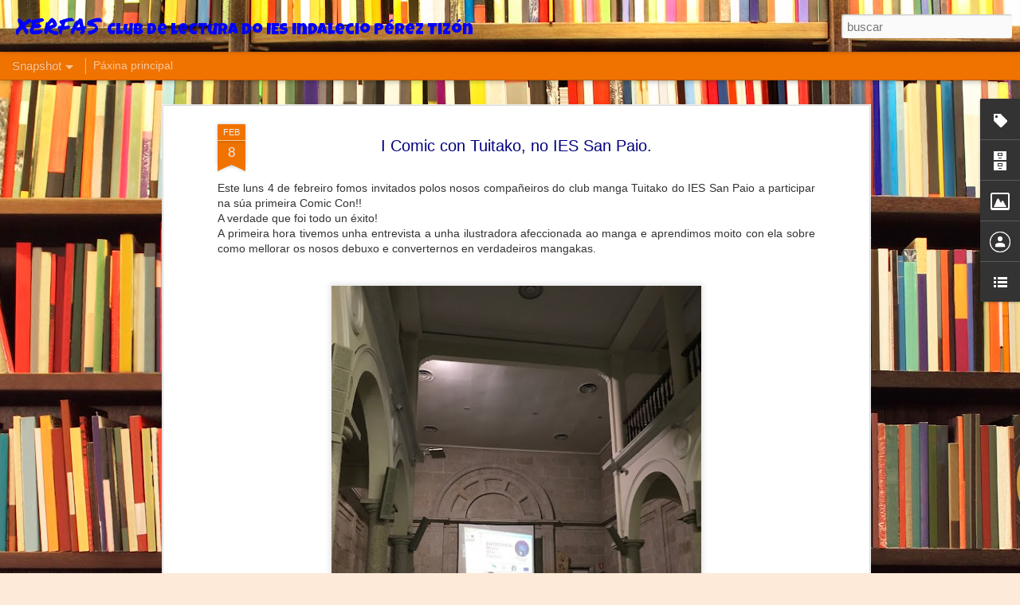

--- FILE ---
content_type: text/javascript; charset=UTF-8
request_url: https://clubedelecturaxerfas.blogspot.com/?v=0&action=initial&widgetId=Label1&responseType=js&xssi_token=AOuZoY6bkjsiqQ-JW_vGzyeaWeXrwQiSzg%3A1770121471078
body_size: 1275
content:
try {
_WidgetManager._HandleControllerResult('Label1', 'initial',{'title': 'Etiquetas', 'display': 'cloud', 'showFreqNumbers': false, 'labels': [{'name': '8M', 'count': 2, 'cssSize': 2, 'url': 'https://clubedelecturaxerfas.blogspot.com/search/label/8M'}, {'name': 'A neta do se\xf1or Linh', 'count': 2, 'cssSize': 2, 'url': 'https://clubedelecturaxerfas.blogspot.com/search/label/A%20neta%20do%20se%C3%B1or%20Linh'}, {'name': 'A praia dos afogados', 'count': 2, 'cssSize': 2, 'url': 'https://clubedelecturaxerfas.blogspot.com/search/label/A%20praia%20dos%20afogados'}, {'name': 'A rapaza de tinta e estrelas', 'count': 2, 'cssSize': 2, 'url': 'https://clubedelecturaxerfas.blogspot.com/search/label/A%20rapaza%20de%20tinta%20e%20estrelas'}, {'name': 'acoso escolar', 'count': 2, 'cssSize': 2, 'url': 'https://clubedelecturaxerfas.blogspot.com/search/label/acoso%20escolar'}, {'name': 'actividades', 'count': 44, 'cssSize': 5, 'url': 'https://clubedelecturaxerfas.blogspot.com/search/label/actividades'}, {'name': 'Actividades Animaci\xf3n \xe1 lectura Club de lectura Indanime Informaci\xf3ns Manga Xerfas', 'count': 2, 'cssSize': 2, 'url': 'https://clubedelecturaxerfas.blogspot.com/search/label/Actividades%20Animaci%C3%B3n%20%C3%A1%20lectura%20Club%20de%20lectura%20Indanime%20Informaci%C3%B3ns%20Manga%20Xerfas'}, {'name': 'Actividades Club de lectura Indanime Manga Xerfas', 'count': 1, 'cssSize': 1, 'url': 'https://clubedelecturaxerfas.blogspot.com/search/label/Actividades%20Club%20de%20lectura%20Indanime%20Manga%20Xerfas'}, {'name': 'Adulto', 'count': 2, 'cssSize': 2, 'url': 'https://clubedelecturaxerfas.blogspot.com/search/label/Adulto'}, {'name': 'Adultos', 'count': 1, 'cssSize': 1, 'url': 'https://clubedelecturaxerfas.blogspot.com/search/label/Adultos'}, {'name': 'Agust\xedn Fern\xe1ndez Paz', 'count': 2, 'cssSize': 2, 'url': 'https://clubedelecturaxerfas.blogspot.com/search/label/Agust%C3%ADn%20Fern%C3%A1ndez%20Paz'}, {'name': 'Andrea Maceiras', 'count': 3, 'cssSize': 2, 'url': 'https://clubedelecturaxerfas.blogspot.com/search/label/Andrea%20Maceiras'}, {'name': 'Animaci\xf3n \xe1 lectura', 'count': 18, 'cssSize': 4, 'url': 'https://clubedelecturaxerfas.blogspot.com/search/label/Animaci%C3%B3n%20%C3%A1%20lectura'}, {'name': 'Asmalasmulleres', 'count': 1, 'cssSize': 1, 'url': 'https://clubedelecturaxerfas.blogspot.com/search/label/Asmalasmulleres'}, {'name': 'Bibliotecas', 'count': 2, 'cssSize': 2, 'url': 'https://clubedelecturaxerfas.blogspot.com/search/label/Bibliotecas'}, {'name': 'Bibliotecas escolares', 'count': 6, 'cssSize': 3, 'url': 'https://clubedelecturaxerfas.blogspot.com/search/label/Bibliotecas%20escolares'}, {'name': 'bibliotecasescolares', 'count': 3, 'cssSize': 2, 'url': 'https://clubedelecturaxerfas.blogspot.com/search/label/bibliotecasescolares'}, {'name': 'Bieito dubidoso', 'count': 2, 'cssSize': 2, 'url': 'https://clubedelecturaxerfas.blogspot.com/search/label/Bieito%20dubidoso'}, {'name': 'booktrailer', 'count': 2, 'cssSize': 2, 'url': 'https://clubedelecturaxerfas.blogspot.com/search/label/booktrailer'}, {'name': 'Caperucita en Manhattan', 'count': 1, 'cssSize': 1, 'url': 'https://clubedelecturaxerfas.blogspot.com/search/label/Caperucita%20en%20Manhattan'}, {'name': 'Caramomia', 'count': 1, 'cssSize': 1, 'url': 'https://clubedelecturaxerfas.blogspot.com/search/label/Caramomia'}, {'name': 'Care Santos', 'count': 1, 'cssSize': 1, 'url': 'https://clubedelecturaxerfas.blogspot.com/search/label/Care%20Santos'}, {'name': 'Cata de libros', 'count': 1, 'cssSize': 1, 'url': 'https://clubedelecturaxerfas.blogspot.com/search/label/Cata%20de%20libros'}, {'name': 'cine', 'count': 4, 'cssSize': 2, 'url': 'https://clubedelecturaxerfas.blogspot.com/search/label/cine'}, {'name': 'Club de lectura', 'count': 20, 'cssSize': 4, 'url': 'https://clubedelecturaxerfas.blogspot.com/search/label/Club%20de%20lectura'}, {'name': 'Club Manga', 'count': 12, 'cssSize': 4, 'url': 'https://clubedelecturaxerfas.blogspot.com/search/label/Club%20Manga'}, {'name': 'Clubdelectura', 'count': 2, 'cssSize': 2, 'url': 'https://clubedelecturaxerfas.blogspot.com/search/label/Clubdelectura'}, {'name': 'Clubs de lectura do Baixo Mi\xf1o', 'count': 3, 'cssSize': 2, 'url': 'https://clubedelecturaxerfas.blogspot.com/search/label/Clubs%20de%20lectura%20do%20Baixo%20Mi%C3%B1o'}, {'name': 'Comic-Con', 'count': 4, 'cssSize': 2, 'url': 'https://clubedelecturaxerfas.blogspot.com/search/label/Comic-Con'}, {'name': 'concursos', 'count': 6, 'cssSize': 3, 'url': 'https://clubedelecturaxerfas.blogspot.com/search/label/concursos'}, {'name': 'conmemoraci\xf3ns', 'count': 4, 'cssSize': 2, 'url': 'https://clubedelecturaxerfas.blogspot.com/search/label/conmemoraci%C3%B3ns'}, {'name': 'Curso 17/18', 'count': 12, 'cssSize': 4, 'url': 'https://clubedelecturaxerfas.blogspot.com/search/label/Curso%2017%2F18'}, {'name': 'Curso 18/19', 'count': 38, 'cssSize': 5, 'url': 'https://clubedelecturaxerfas.blogspot.com/search/label/Curso%2018%2F19'}, {'name': 'Curso 19/20', 'count': 22, 'cssSize': 4, 'url': 'https://clubedelecturaxerfas.blogspot.com/search/label/Curso%2019%2F20'}, {'name': 'curso 21/22', 'count': 1, 'cssSize': 1, 'url': 'https://clubedelecturaxerfas.blogspot.com/search/label/curso%2021%2F22'}, {'name': 'D\xeda do Libro', 'count': 1, 'cssSize': 1, 'url': 'https://clubedelecturaxerfas.blogspot.com/search/label/D%C3%ADa%20do%20Libro'}, {'name': 'D\xeda dos Dereitos Humanos', 'count': 1, 'cssSize': 1, 'url': 'https://clubedelecturaxerfas.blogspot.com/search/label/D%C3%ADa%20dos%20Dereitos%20Humanos'}, {'name': 'D\xeda Internacional da Muller', 'count': 2, 'cssSize': 2, 'url': 'https://clubedelecturaxerfas.blogspot.com/search/label/D%C3%ADa%20Internacional%20da%20Muller'}, {'name': 'D\xeda Mundial da Poes\xeda', 'count': 1, 'cssSize': 1, 'url': 'https://clubedelecturaxerfas.blogspot.com/search/label/D%C3%ADa%20Mundial%20da%20Poes%C3%ADa'}, {'name': 'Edgar Allan Poe', 'count': 1, 'cssSize': 1, 'url': 'https://clubedelecturaxerfas.blogspot.com/search/label/Edgar%20Allan%20Poe'}, {'name': 'El Pr\xedncipe de la Niebla', 'count': 2, 'cssSize': 2, 'url': 'https://clubedelecturaxerfas.blogspot.com/search/label/El%20Pr%C3%ADncipe%20de%20la%20Niebla'}, {'name': 'Entrevistas literarias', 'count': 1, 'cssSize': 1, 'url': 'https://clubedelecturaxerfas.blogspot.com/search/label/Entrevistas%20literarias'}, {'name': 'estado de alarma', 'count': 5, 'cssSize': 3, 'url': 'https://clubedelecturaxerfas.blogspot.com/search/label/estado%20de%20alarma'}, {'name': 'Estudos Ghibli', 'count': 1, 'cssSize': 1, 'url': 'https://clubedelecturaxerfas.blogspot.com/search/label/Estudos%20Ghibli'}, {'name': 'Indanime', 'count': 6, 'cssSize': 3, 'url': 'https://clubedelecturaxerfas.blogspot.com/search/label/Indanime'}, {'name': 'Informaci\xf3ns', 'count': 6, 'cssSize': 3, 'url': 'https://clubedelecturaxerfas.blogspot.com/search/label/Informaci%C3%B3ns'}, {'name': 'instagram', 'count': 7, 'cssSize': 3, 'url': 'https://clubedelecturaxerfas.blogspot.com/search/label/instagram'}, {'name': 'Iria Misa', 'count': 2, 'cssSize': 2, 'url': 'https://clubedelecturaxerfas.blogspot.com/search/label/Iria%20Misa'}, {'name': 'Janne Teller', 'count': 3, 'cssSize': 2, 'url': 'https://clubedelecturaxerfas.blogspot.com/search/label/Janne%20Teller'}, {'name': 'La lecci\xf3n de August', 'count': 3, 'cssSize': 2, 'url': 'https://clubedelecturaxerfas.blogspot.com/search/label/La%20lecci%C3%B3n%20de%20August'}, {'name': 'Ledicia Costas', 'count': 1, 'cssSize': 1, 'url': 'https://clubedelecturaxerfas.blogspot.com/search/label/Ledicia%20Costas'}, {'name': 'lendo', 'count': 8, 'cssSize': 3, 'url': 'https://clubedelecturaxerfas.blogspot.com/search/label/lendo'}, {'name': 'Libros', 'count': 4, 'cssSize': 2, 'url': 'https://clubedelecturaxerfas.blogspot.com/search/label/Libros'}, {'name': 'Ligeia', 'count': 1, 'cssSize': 1, 'url': 'https://clubedelecturaxerfas.blogspot.com/search/label/Ligeia'}, {'name': 'Lost in translation', 'count': 1, 'cssSize': 1, 'url': 'https://clubedelecturaxerfas.blogspot.com/search/label/Lost%20in%20translation'}, {'name': 'L\xfaa do Senegal', 'count': 2, 'cssSize': 2, 'url': 'https://clubedelecturaxerfas.blogspot.com/search/label/L%C3%BAa%20do%20Senegal'}, {'name': 'Manga', 'count': 20, 'cssSize': 4, 'url': 'https://clubedelecturaxerfas.blogspot.com/search/label/Manga'}, {'name': 'MarilarAleixandre', 'count': 1, 'cssSize': 1, 'url': 'https://clubedelecturaxerfas.blogspot.com/search/label/MarilarAleixandre'}, {'name': 'Marina', 'count': 3, 'cssSize': 2, 'url': 'https://clubedelecturaxerfas.blogspot.com/search/label/Marina'}, {'name': 'Memoria do Silencio', 'count': 1, 'cssSize': 1, 'url': 'https://clubedelecturaxerfas.blogspot.com/search/label/Memoria%20do%20Silencio'}, {'name': 'microplasticos', 'count': 1, 'cssSize': 1, 'url': 'https://clubedelecturaxerfas.blogspot.com/search/label/microplasticos'}, {'name': 'Nada', 'count': 3, 'cssSize': 2, 'url': 'https://clubedelecturaxerfas.blogspot.com/search/label/Nada'}, {'name': 'Negociador', 'count': 2, 'cssSize': 2, 'url': 'https://clubedelecturaxerfas.blogspot.com/search/label/Negociador'}, {'name': 'pequenos', 'count': 2, 'cssSize': 2, 'url': 'https://clubedelecturaxerfas.blogspot.com/search/label/pequenos'}, {'name': 'Poes\xeda', 'count': 2, 'cssSize': 2, 'url': 'https://clubedelecturaxerfas.blogspot.com/search/label/Poes%C3%ADa'}, {'name': 'presentaci\xf3ns', 'count': 2, 'cssSize': 2, 'url': 'https://clubedelecturaxerfas.blogspot.com/search/label/presentaci%C3%B3ns'}, {'name': 'primeira reuni\xf3n', 'count': 5, 'cssSize': 3, 'url': 'https://clubedelecturaxerfas.blogspot.com/search/label/primeira%20reuni%C3%B3n'}, {'name': 'recomendaci\xf3ns', 'count': 5, 'cssSize': 3, 'url': 'https://clubedelecturaxerfas.blogspot.com/search/label/recomendaci%C3%B3ns'}, {'name': 'reuni\xf3ns', 'count': 49, 'cssSize': 5, 'url': 'https://clubedelecturaxerfas.blogspot.com/search/label/reuni%C3%B3ns'}, {'name': 'Sa\xeddas', 'count': 7, 'cssSize': 3, 'url': 'https://clubedelecturaxerfas.blogspot.com/search/label/Sa%C3%ADdas'}, {'name': 'Tim Burton', 'count': 1, 'cssSize': 1, 'url': 'https://clubedelecturaxerfas.blogspot.com/search/label/Tim%20Burton'}, {'name': 'Tuitaku', 'count': 4, 'cssSize': 2, 'url': 'https://clubedelecturaxerfas.blogspot.com/search/label/Tuitaku'}, {'name': 'Un de n\xf3s mente', 'count': 3, 'cssSize': 2, 'url': 'https://clubedelecturaxerfas.blogspot.com/search/label/Un%20de%20n%C3%B3s%20mente'}, {'name': 'Valen\xe7a', 'count': 1, 'cssSize': 1, 'url': 'https://clubedelecturaxerfas.blogspot.com/search/label/Valen%C3%A7a'}, {'name': 'Xerfas', 'count': 17, 'cssSize': 4, 'url': 'https://clubedelecturaxerfas.blogspot.com/search/label/Xerfas'}]});
} catch (e) {
  if (typeof log != 'undefined') {
    log('HandleControllerResult failed: ' + e);
  }
}


--- FILE ---
content_type: text/javascript; charset=UTF-8
request_url: https://clubedelecturaxerfas.blogspot.com/?v=0&action=initial&widgetId=BlogArchive1&responseType=js&xssi_token=AOuZoY6bkjsiqQ-JW_vGzyeaWeXrwQiSzg%3A1770121471078
body_size: 1004
content:
try {
_WidgetManager._HandleControllerResult('BlogArchive1', 'initial',{'url': 'https://clubedelecturaxerfas.blogspot.com/search?updated-min\x3d1970-01-01T01:00:00%2B01:00\x26updated-max\x3d292278994-08-17T07:12:55Z\x26max-results\x3d50', 'name': 'All Posts', 'expclass': 'expanded', 'toggleId': 'ALL-0', 'post-count': 215, 'data': [{'url': 'https://clubedelecturaxerfas.blogspot.com/2025/', 'name': '2025', 'expclass': 'expanded', 'toggleId': 'YEARLY-1735686000000', 'post-count': 6, 'data': [{'url': 'https://clubedelecturaxerfas.blogspot.com/2025/11/', 'name': 'novembro', 'expclass': 'expanded', 'toggleId': 'MONTHLY-1761951600000', 'post-count': 2, 'posts': [{'title': 'Actividade:\xa0Lectura Caperucita en Manhattan', 'url': 'https://clubedelecturaxerfas.blogspot.com/2025/11/actividade-lectura-caperucita-en.html'}, {'title': 'Impacto dos micropl\xe1sticos', 'url': 'https://clubedelecturaxerfas.blogspot.com/2025/11/impacto-dos-microplasticos.html'}]}, {'url': 'https://clubedelecturaxerfas.blogspot.com/2025/10/', 'name': 'outubro', 'expclass': 'collapsed', 'toggleId': 'MONTHLY-1759269600000', 'post-count': 1}, {'url': 'https://clubedelecturaxerfas.blogspot.com/2025/09/', 'name': 'setembro', 'expclass': 'collapsed', 'toggleId': 'MONTHLY-1756677600000', 'post-count': 1}, {'url': 'https://clubedelecturaxerfas.blogspot.com/2025/02/', 'name': 'febreiro', 'expclass': 'collapsed', 'toggleId': 'MONTHLY-1738364400000', 'post-count': 1}, {'url': 'https://clubedelecturaxerfas.blogspot.com/2025/01/', 'name': 'xaneiro', 'expclass': 'collapsed', 'toggleId': 'MONTHLY-1735686000000', 'post-count': 1}]}, {'url': 'https://clubedelecturaxerfas.blogspot.com/2024/', 'name': '2024', 'expclass': 'collapsed', 'toggleId': 'YEARLY-1704063600000', 'post-count': 20, 'data': [{'url': 'https://clubedelecturaxerfas.blogspot.com/2024/12/', 'name': 'decembro', 'expclass': 'collapsed', 'toggleId': 'MONTHLY-1733007600000', 'post-count': 2}, {'url': 'https://clubedelecturaxerfas.blogspot.com/2024/11/', 'name': 'novembro', 'expclass': 'collapsed', 'toggleId': 'MONTHLY-1730415600000', 'post-count': 2}, {'url': 'https://clubedelecturaxerfas.blogspot.com/2024/10/', 'name': 'outubro', 'expclass': 'collapsed', 'toggleId': 'MONTHLY-1727733600000', 'post-count': 1}, {'url': 'https://clubedelecturaxerfas.blogspot.com/2024/06/', 'name': 'xu\xf1o', 'expclass': 'collapsed', 'toggleId': 'MONTHLY-1717192800000', 'post-count': 4}, {'url': 'https://clubedelecturaxerfas.blogspot.com/2024/05/', 'name': 'maio', 'expclass': 'collapsed', 'toggleId': 'MONTHLY-1714514400000', 'post-count': 1}, {'url': 'https://clubedelecturaxerfas.blogspot.com/2024/04/', 'name': 'abril', 'expclass': 'collapsed', 'toggleId': 'MONTHLY-1711922400000', 'post-count': 1}, {'url': 'https://clubedelecturaxerfas.blogspot.com/2024/03/', 'name': 'marzo', 'expclass': 'collapsed', 'toggleId': 'MONTHLY-1709247600000', 'post-count': 2}, {'url': 'https://clubedelecturaxerfas.blogspot.com/2024/02/', 'name': 'febreiro', 'expclass': 'collapsed', 'toggleId': 'MONTHLY-1706742000000', 'post-count': 4}, {'url': 'https://clubedelecturaxerfas.blogspot.com/2024/01/', 'name': 'xaneiro', 'expclass': 'collapsed', 'toggleId': 'MONTHLY-1704063600000', 'post-count': 3}]}, {'url': 'https://clubedelecturaxerfas.blogspot.com/2023/', 'name': '2023', 'expclass': 'collapsed', 'toggleId': 'YEARLY-1672527600000', 'post-count': 28, 'data': [{'url': 'https://clubedelecturaxerfas.blogspot.com/2023/12/', 'name': 'decembro', 'expclass': 'collapsed', 'toggleId': 'MONTHLY-1701385200000', 'post-count': 4}, {'url': 'https://clubedelecturaxerfas.blogspot.com/2023/11/', 'name': 'novembro', 'expclass': 'collapsed', 'toggleId': 'MONTHLY-1698793200000', 'post-count': 5}, {'url': 'https://clubedelecturaxerfas.blogspot.com/2023/07/', 'name': 'xullo', 'expclass': 'collapsed', 'toggleId': 'MONTHLY-1688162400000', 'post-count': 1}, {'url': 'https://clubedelecturaxerfas.blogspot.com/2023/06/', 'name': 'xu\xf1o', 'expclass': 'collapsed', 'toggleId': 'MONTHLY-1685570400000', 'post-count': 4}, {'url': 'https://clubedelecturaxerfas.blogspot.com/2023/05/', 'name': 'maio', 'expclass': 'collapsed', 'toggleId': 'MONTHLY-1682892000000', 'post-count': 3}, {'url': 'https://clubedelecturaxerfas.blogspot.com/2023/04/', 'name': 'abril', 'expclass': 'collapsed', 'toggleId': 'MONTHLY-1680300000000', 'post-count': 3}, {'url': 'https://clubedelecturaxerfas.blogspot.com/2023/03/', 'name': 'marzo', 'expclass': 'collapsed', 'toggleId': 'MONTHLY-1677625200000', 'post-count': 4}, {'url': 'https://clubedelecturaxerfas.blogspot.com/2023/02/', 'name': 'febreiro', 'expclass': 'collapsed', 'toggleId': 'MONTHLY-1675206000000', 'post-count': 1}, {'url': 'https://clubedelecturaxerfas.blogspot.com/2023/01/', 'name': 'xaneiro', 'expclass': 'collapsed', 'toggleId': 'MONTHLY-1672527600000', 'post-count': 3}]}, {'url': 'https://clubedelecturaxerfas.blogspot.com/2022/', 'name': '2022', 'expclass': 'collapsed', 'toggleId': 'YEARLY-1640991600000', 'post-count': 18, 'data': [{'url': 'https://clubedelecturaxerfas.blogspot.com/2022/12/', 'name': 'decembro', 'expclass': 'collapsed', 'toggleId': 'MONTHLY-1669849200000', 'post-count': 2}, {'url': 'https://clubedelecturaxerfas.blogspot.com/2022/11/', 'name': 'novembro', 'expclass': 'collapsed', 'toggleId': 'MONTHLY-1667257200000', 'post-count': 3}, {'url': 'https://clubedelecturaxerfas.blogspot.com/2022/10/', 'name': 'outubro', 'expclass': 'collapsed', 'toggleId': 'MONTHLY-1664575200000', 'post-count': 2}, {'url': 'https://clubedelecturaxerfas.blogspot.com/2022/06/', 'name': 'xu\xf1o', 'expclass': 'collapsed', 'toggleId': 'MONTHLY-1654034400000', 'post-count': 3}, {'url': 'https://clubedelecturaxerfas.blogspot.com/2022/05/', 'name': 'maio', 'expclass': 'collapsed', 'toggleId': 'MONTHLY-1651356000000', 'post-count': 1}, {'url': 'https://clubedelecturaxerfas.blogspot.com/2022/04/', 'name': 'abril', 'expclass': 'collapsed', 'toggleId': 'MONTHLY-1648764000000', 'post-count': 1}, {'url': 'https://clubedelecturaxerfas.blogspot.com/2022/03/', 'name': 'marzo', 'expclass': 'collapsed', 'toggleId': 'MONTHLY-1646089200000', 'post-count': 2}, {'url': 'https://clubedelecturaxerfas.blogspot.com/2022/02/', 'name': 'febreiro', 'expclass': 'collapsed', 'toggleId': 'MONTHLY-1643670000000', 'post-count': 2}, {'url': 'https://clubedelecturaxerfas.blogspot.com/2022/01/', 'name': 'xaneiro', 'expclass': 'collapsed', 'toggleId': 'MONTHLY-1640991600000', 'post-count': 2}]}, {'url': 'https://clubedelecturaxerfas.blogspot.com/2021/', 'name': '2021', 'expclass': 'collapsed', 'toggleId': 'YEARLY-1609455600000', 'post-count': 8, 'data': [{'url': 'https://clubedelecturaxerfas.blogspot.com/2021/12/', 'name': 'decembro', 'expclass': 'collapsed', 'toggleId': 'MONTHLY-1638313200000', 'post-count': 2}, {'url': 'https://clubedelecturaxerfas.blogspot.com/2021/11/', 'name': 'novembro', 'expclass': 'collapsed', 'toggleId': 'MONTHLY-1635721200000', 'post-count': 3}, {'url': 'https://clubedelecturaxerfas.blogspot.com/2021/10/', 'name': 'outubro', 'expclass': 'collapsed', 'toggleId': 'MONTHLY-1633039200000', 'post-count': 2}, {'url': 'https://clubedelecturaxerfas.blogspot.com/2021/09/', 'name': 'setembro', 'expclass': 'collapsed', 'toggleId': 'MONTHLY-1630447200000', 'post-count': 1}]}, {'url': 'https://clubedelecturaxerfas.blogspot.com/2020/', 'name': '2020', 'expclass': 'collapsed', 'toggleId': 'YEARLY-1577833200000', 'post-count': 17, 'data': [{'url': 'https://clubedelecturaxerfas.blogspot.com/2020/06/', 'name': 'xu\xf1o', 'expclass': 'collapsed', 'toggleId': 'MONTHLY-1590962400000', 'post-count': 2}, {'url': 'https://clubedelecturaxerfas.blogspot.com/2020/05/', 'name': 'maio', 'expclass': 'collapsed', 'toggleId': 'MONTHLY-1588284000000', 'post-count': 1}, {'url': 'https://clubedelecturaxerfas.blogspot.com/2020/04/', 'name': 'abril', 'expclass': 'collapsed', 'toggleId': 'MONTHLY-1585692000000', 'post-count': 3}, {'url': 'https://clubedelecturaxerfas.blogspot.com/2020/03/', 'name': 'marzo', 'expclass': 'collapsed', 'toggleId': 'MONTHLY-1583017200000', 'post-count': 3}, {'url': 'https://clubedelecturaxerfas.blogspot.com/2020/02/', 'name': 'febreiro', 'expclass': 'collapsed', 'toggleId': 'MONTHLY-1580511600000', 'post-count': 4}, {'url': 'https://clubedelecturaxerfas.blogspot.com/2020/01/', 'name': 'xaneiro', 'expclass': 'collapsed', 'toggleId': 'MONTHLY-1577833200000', 'post-count': 4}]}, {'url': 'https://clubedelecturaxerfas.blogspot.com/2019/', 'name': '2019', 'expclass': 'collapsed', 'toggleId': 'YEARLY-1546297200000', 'post-count': 37, 'data': [{'url': 'https://clubedelecturaxerfas.blogspot.com/2019/12/', 'name': 'decembro', 'expclass': 'collapsed', 'toggleId': 'MONTHLY-1575154800000', 'post-count': 3}, {'url': 'https://clubedelecturaxerfas.blogspot.com/2019/11/', 'name': 'novembro', 'expclass': 'collapsed', 'toggleId': 'MONTHLY-1572562800000', 'post-count': 4}, {'url': 'https://clubedelecturaxerfas.blogspot.com/2019/10/', 'name': 'outubro', 'expclass': 'collapsed', 'toggleId': 'MONTHLY-1569880800000', 'post-count': 5}, {'url': 'https://clubedelecturaxerfas.blogspot.com/2019/06/', 'name': 'xu\xf1o', 'expclass': 'collapsed', 'toggleId': 'MONTHLY-1559340000000', 'post-count': 2}, {'url': 'https://clubedelecturaxerfas.blogspot.com/2019/05/', 'name': 'maio', 'expclass': 'collapsed', 'toggleId': 'MONTHLY-1556661600000', 'post-count': 6}, {'url': 'https://clubedelecturaxerfas.blogspot.com/2019/04/', 'name': 'abril', 'expclass': 'collapsed', 'toggleId': 'MONTHLY-1554069600000', 'post-count': 2}, {'url': 'https://clubedelecturaxerfas.blogspot.com/2019/03/', 'name': 'marzo', 'expclass': 'collapsed', 'toggleId': 'MONTHLY-1551394800000', 'post-count': 7}, {'url': 'https://clubedelecturaxerfas.blogspot.com/2019/02/', 'name': 'febreiro', 'expclass': 'collapsed', 'toggleId': 'MONTHLY-1548975600000', 'post-count': 3}, {'url': 'https://clubedelecturaxerfas.blogspot.com/2019/01/', 'name': 'xaneiro', 'expclass': 'collapsed', 'toggleId': 'MONTHLY-1546297200000', 'post-count': 5}]}, {'url': 'https://clubedelecturaxerfas.blogspot.com/2018/', 'name': '2018', 'expclass': 'collapsed', 'toggleId': 'YEARLY-1514761200000', 'post-count': 25, 'data': [{'url': 'https://clubedelecturaxerfas.blogspot.com/2018/12/', 'name': 'decembro', 'expclass': 'collapsed', 'toggleId': 'MONTHLY-1543618800000', 'post-count': 3}, {'url': 'https://clubedelecturaxerfas.blogspot.com/2018/11/', 'name': 'novembro', 'expclass': 'collapsed', 'toggleId': 'MONTHLY-1541026800000', 'post-count': 4}, {'url': 'https://clubedelecturaxerfas.blogspot.com/2018/10/', 'name': 'outubro', 'expclass': 'collapsed', 'toggleId': 'MONTHLY-1538344800000', 'post-count': 4}, {'url': 'https://clubedelecturaxerfas.blogspot.com/2018/09/', 'name': 'setembro', 'expclass': 'collapsed', 'toggleId': 'MONTHLY-1535752800000', 'post-count': 2}, {'url': 'https://clubedelecturaxerfas.blogspot.com/2018/06/', 'name': 'xu\xf1o', 'expclass': 'collapsed', 'toggleId': 'MONTHLY-1527804000000', 'post-count': 2}, {'url': 'https://clubedelecturaxerfas.blogspot.com/2018/05/', 'name': 'maio', 'expclass': 'collapsed', 'toggleId': 'MONTHLY-1525125600000', 'post-count': 3}, {'url': 'https://clubedelecturaxerfas.blogspot.com/2018/04/', 'name': 'abril', 'expclass': 'collapsed', 'toggleId': 'MONTHLY-1522533600000', 'post-count': 2}, {'url': 'https://clubedelecturaxerfas.blogspot.com/2018/03/', 'name': 'marzo', 'expclass': 'collapsed', 'toggleId': 'MONTHLY-1519858800000', 'post-count': 3}, {'url': 'https://clubedelecturaxerfas.blogspot.com/2018/01/', 'name': 'xaneiro', 'expclass': 'collapsed', 'toggleId': 'MONTHLY-1514761200000', 'post-count': 2}]}, {'url': 'https://clubedelecturaxerfas.blogspot.com/2017/', 'name': '2017', 'expclass': 'collapsed', 'toggleId': 'YEARLY-1483225200000', 'post-count': 11, 'data': [{'url': 'https://clubedelecturaxerfas.blogspot.com/2017/12/', 'name': 'decembro', 'expclass': 'collapsed', 'toggleId': 'MONTHLY-1512082800000', 'post-count': 3}, {'url': 'https://clubedelecturaxerfas.blogspot.com/2017/11/', 'name': 'novembro', 'expclass': 'collapsed', 'toggleId': 'MONTHLY-1509490800000', 'post-count': 2}, {'url': 'https://clubedelecturaxerfas.blogspot.com/2017/10/', 'name': 'outubro', 'expclass': 'collapsed', 'toggleId': 'MONTHLY-1506808800000', 'post-count': 2}, {'url': 'https://clubedelecturaxerfas.blogspot.com/2017/09/', 'name': 'setembro', 'expclass': 'collapsed', 'toggleId': 'MONTHLY-1504216800000', 'post-count': 1}, {'url': 'https://clubedelecturaxerfas.blogspot.com/2017/05/', 'name': 'maio', 'expclass': 'collapsed', 'toggleId': 'MONTHLY-1493589600000', 'post-count': 2}, {'url': 'https://clubedelecturaxerfas.blogspot.com/2017/02/', 'name': 'febreiro', 'expclass': 'collapsed', 'toggleId': 'MONTHLY-1485903600000', 'post-count': 1}]}, {'url': 'https://clubedelecturaxerfas.blogspot.com/2016/', 'name': '2016', 'expclass': 'collapsed', 'toggleId': 'YEARLY-1451602800000', 'post-count': 13, 'data': [{'url': 'https://clubedelecturaxerfas.blogspot.com/2016/12/', 'name': 'decembro', 'expclass': 'collapsed', 'toggleId': 'MONTHLY-1480546800000', 'post-count': 2}, {'url': 'https://clubedelecturaxerfas.blogspot.com/2016/11/', 'name': 'novembro', 'expclass': 'collapsed', 'toggleId': 'MONTHLY-1477954800000', 'post-count': 1}, {'url': 'https://clubedelecturaxerfas.blogspot.com/2016/06/', 'name': 'xu\xf1o', 'expclass': 'collapsed', 'toggleId': 'MONTHLY-1464732000000', 'post-count': 6}, {'url': 'https://clubedelecturaxerfas.blogspot.com/2016/04/', 'name': 'abril', 'expclass': 'collapsed', 'toggleId': 'MONTHLY-1459461600000', 'post-count': 1}, {'url': 'https://clubedelecturaxerfas.blogspot.com/2016/02/', 'name': 'febreiro', 'expclass': 'collapsed', 'toggleId': 'MONTHLY-1454281200000', 'post-count': 3}]}, {'url': 'https://clubedelecturaxerfas.blogspot.com/2015/', 'name': '2015', 'expclass': 'collapsed', 'toggleId': 'YEARLY-1420066800000', 'post-count': 11, 'data': [{'url': 'https://clubedelecturaxerfas.blogspot.com/2015/11/', 'name': 'novembro', 'expclass': 'collapsed', 'toggleId': 'MONTHLY-1446332400000', 'post-count': 3}, {'url': 'https://clubedelecturaxerfas.blogspot.com/2015/10/', 'name': 'outubro', 'expclass': 'collapsed', 'toggleId': 'MONTHLY-1443650400000', 'post-count': 2}, {'url': 'https://clubedelecturaxerfas.blogspot.com/2015/06/', 'name': 'xu\xf1o', 'expclass': 'collapsed', 'toggleId': 'MONTHLY-1433109600000', 'post-count': 2}, {'url': 'https://clubedelecturaxerfas.blogspot.com/2015/05/', 'name': 'maio', 'expclass': 'collapsed', 'toggleId': 'MONTHLY-1430431200000', 'post-count': 3}, {'url': 'https://clubedelecturaxerfas.blogspot.com/2015/04/', 'name': 'abril', 'expclass': 'collapsed', 'toggleId': 'MONTHLY-1427839200000', 'post-count': 1}]}, {'url': 'https://clubedelecturaxerfas.blogspot.com/2014/', 'name': '2014', 'expclass': 'collapsed', 'toggleId': 'YEARLY-1388530800000', 'post-count': 7, 'data': [{'url': 'https://clubedelecturaxerfas.blogspot.com/2014/11/', 'name': 'novembro', 'expclass': 'collapsed', 'toggleId': 'MONTHLY-1414796400000', 'post-count': 5}, {'url': 'https://clubedelecturaxerfas.blogspot.com/2014/10/', 'name': 'outubro', 'expclass': 'collapsed', 'toggleId': 'MONTHLY-1412114400000', 'post-count': 2}]}, {'url': 'https://clubedelecturaxerfas.blogspot.com/2013/', 'name': '2013', 'expclass': 'collapsed', 'toggleId': 'YEARLY-1356994800000', 'post-count': 3, 'data': [{'url': 'https://clubedelecturaxerfas.blogspot.com/2013/04/', 'name': 'abril', 'expclass': 'collapsed', 'toggleId': 'MONTHLY-1364767200000', 'post-count': 1}, {'url': 'https://clubedelecturaxerfas.blogspot.com/2013/02/', 'name': 'febreiro', 'expclass': 'collapsed', 'toggleId': 'MONTHLY-1359673200000', 'post-count': 1}, {'url': 'https://clubedelecturaxerfas.blogspot.com/2013/01/', 'name': 'xaneiro', 'expclass': 'collapsed', 'toggleId': 'MONTHLY-1356994800000', 'post-count': 1}]}, {'url': 'https://clubedelecturaxerfas.blogspot.com/2012/', 'name': '2012', 'expclass': 'collapsed', 'toggleId': 'YEARLY-1325372400000', 'post-count': 11, 'data': [{'url': 'https://clubedelecturaxerfas.blogspot.com/2012/12/', 'name': 'decembro', 'expclass': 'collapsed', 'toggleId': 'MONTHLY-1354316400000', 'post-count': 1}, {'url': 'https://clubedelecturaxerfas.blogspot.com/2012/10/', 'name': 'outubro', 'expclass': 'collapsed', 'toggleId': 'MONTHLY-1349042400000', 'post-count': 1}, {'url': 'https://clubedelecturaxerfas.blogspot.com/2012/06/', 'name': 'xu\xf1o', 'expclass': 'collapsed', 'toggleId': 'MONTHLY-1338501600000', 'post-count': 3}, {'url': 'https://clubedelecturaxerfas.blogspot.com/2012/05/', 'name': 'maio', 'expclass': 'collapsed', 'toggleId': 'MONTHLY-1335823200000', 'post-count': 2}, {'url': 'https://clubedelecturaxerfas.blogspot.com/2012/02/', 'name': 'febreiro', 'expclass': 'collapsed', 'toggleId': 'MONTHLY-1328050800000', 'post-count': 4}]}], 'toggleopen': 'MONTHLY-1761951600000', 'style': 'HIERARCHY', 'title': 'Arquivo do blog'});
} catch (e) {
  if (typeof log != 'undefined') {
    log('HandleControllerResult failed: ' + e);
  }
}


--- FILE ---
content_type: text/javascript; charset=UTF-8
request_url: https://clubedelecturaxerfas.blogspot.com/?v=0&action=initial&widgetId=LinkList1&responseType=js&xssi_token=AOuZoY6bkjsiqQ-JW_vGzyeaWeXrwQiSzg%3A1770121471078
body_size: 39
content:
try {
_WidgetManager._HandleControllerResult('LinkList1', 'initial',{'title': 'Enlaces', 'sorting': 'none', 'shownum': -1, 'links': [{'name': 'Fogar das palabras', 'target': 'http://fogardaspalabras.blogspot.com.es/'}, {'name': 'Blog do ENL do IES Indalecio', 'target': 'http://carpediemtui.blogspot.com.es/'}, {'name': 'IES Indalecio P\xe9rez Tiz\xf3n', 'target': 'http://www.edu.xunta.es/centros/iesfranciscosanchez/'}, {'name': '24symbols', 'target': 'http://www.24symbols.com/'}, {'name': 'Poemas musicados', 'target': 'http://sondepoetas.blogspot.com.es/'}, {'name': 'Redelibros', 'target': 'http://www.redelibros.com/'}, {'name': 'ENL Tui', 'target': 'http://carpediemtui.blogspot.com.es/'}, {'name': 'O papasol', 'target': 'http://opapasol.blogspot.com/'}, {'name': 'Biblioteca IES Indalecio P\xe9rez Tiz\xf3n', 'target': 'http://avenidaconcordia.blogspot.com/'}]});
} catch (e) {
  if (typeof log != 'undefined') {
    log('HandleControllerResult failed: ' + e);
  }
}


--- FILE ---
content_type: text/javascript; charset=UTF-8
request_url: https://clubedelecturaxerfas.blogspot.com/?v=0&action=initial&widgetId=Image1&responseType=js&xssi_token=AOuZoY6bkjsiqQ-JW_vGzyeaWeXrwQiSzg%3A1770121471078
body_size: 94
content:
try {
_WidgetManager._HandleControllerResult('Image1', 'initial',{'title': 'B\xfascanos en facebook!', 'width': 225, 'height': 225, 'sourceUrl': 'https://blogger.googleusercontent.com/img/b/R29vZ2xl/AVvXsEiNhHTHbrh4h1B1MCeU-DocNF_OdGJw7PQKp9BQ6K0zhtRcRiA-LtqeHNwwh7wVy-V8BNvdOryuK1xT3nm-840su0hFRvWxPNqCF2xlIGsVox8bJ_V9peo35wkOZHjQRzTp8vK1fJBOK7tG/s225/images.jpg', 'caption': '', 'link': 'https://www.facebook.com/pages/Clube-de-Lectura-Xerfas/1480223968905649?notif_t\x3dfbpage_fan_invite', 'shrinkToFit': true, 'sectionWidth': 225});
} catch (e) {
  if (typeof log != 'undefined') {
    log('HandleControllerResult failed: ' + e);
  }
}


--- FILE ---
content_type: text/javascript; charset=UTF-8
request_url: https://clubedelecturaxerfas.blogspot.com/?v=0&action=initial&widgetId=Attribution1&responseType=js&xssi_token=AOuZoY6bkjsiqQ-JW_vGzyeaWeXrwQiSzg%3A1770121471078
body_size: -25
content:
try {
_WidgetManager._HandleControllerResult('Attribution1', 'initial',{'attribution': 'Tema Visualizaci\xf3ns din\xe1micas. Imaxes de tema de \x3ca href\x3d\x27http://www.istockphoto.com/file_closeup.php?id\x3d11394138\x26platform\x3dblogger\x27 target\x3d\x27_blank\x27\x3eluoman\x3c/a\x3e. Con tecnolox\xeda de \x3ca href\x3d\x27https://www.blogger.com\x27 target\x3d\x27_blank\x27\x3eBlogger\x3c/a\x3e. \x3ca href\x3d\x27https://www.blogger.com/go/report-abuse\x27 target\x3d\x27_blank\x27\x3eInformar dun uso inadecuado\x3c/a\x3e.'});
} catch (e) {
  if (typeof log != 'undefined') {
    log('HandleControllerResult failed: ' + e);
  }
}


--- FILE ---
content_type: text/javascript; charset=UTF-8
request_url: https://clubedelecturaxerfas.blogspot.com/?v=0&action=initial&widgetId=LinkList1&responseType=js&xssi_token=AOuZoY6bkjsiqQ-JW_vGzyeaWeXrwQiSzg%3A1770121471078
body_size: 43
content:
try {
_WidgetManager._HandleControllerResult('LinkList1', 'initial',{'title': 'Enlaces', 'sorting': 'none', 'shownum': -1, 'links': [{'name': 'Fogar das palabras', 'target': 'http://fogardaspalabras.blogspot.com.es/'}, {'name': 'Blog do ENL do IES Indalecio', 'target': 'http://carpediemtui.blogspot.com.es/'}, {'name': 'IES Indalecio P\xe9rez Tiz\xf3n', 'target': 'http://www.edu.xunta.es/centros/iesfranciscosanchez/'}, {'name': '24symbols', 'target': 'http://www.24symbols.com/'}, {'name': 'Poemas musicados', 'target': 'http://sondepoetas.blogspot.com.es/'}, {'name': 'Redelibros', 'target': 'http://www.redelibros.com/'}, {'name': 'ENL Tui', 'target': 'http://carpediemtui.blogspot.com.es/'}, {'name': 'O papasol', 'target': 'http://opapasol.blogspot.com/'}, {'name': 'Biblioteca IES Indalecio P\xe9rez Tiz\xf3n', 'target': 'http://avenidaconcordia.blogspot.com/'}]});
} catch (e) {
  if (typeof log != 'undefined') {
    log('HandleControllerResult failed: ' + e);
  }
}


--- FILE ---
content_type: text/javascript; charset=UTF-8
request_url: https://clubedelecturaxerfas.blogspot.com/?v=0&action=initial&widgetId=Image1&responseType=js&xssi_token=AOuZoY6bkjsiqQ-JW_vGzyeaWeXrwQiSzg%3A1770121471078
body_size: 98
content:
try {
_WidgetManager._HandleControllerResult('Image1', 'initial',{'title': 'B\xfascanos en facebook!', 'width': 225, 'height': 225, 'sourceUrl': 'https://blogger.googleusercontent.com/img/b/R29vZ2xl/AVvXsEiNhHTHbrh4h1B1MCeU-DocNF_OdGJw7PQKp9BQ6K0zhtRcRiA-LtqeHNwwh7wVy-V8BNvdOryuK1xT3nm-840su0hFRvWxPNqCF2xlIGsVox8bJ_V9peo35wkOZHjQRzTp8vK1fJBOK7tG/s225/images.jpg', 'caption': '', 'link': 'https://www.facebook.com/pages/Clube-de-Lectura-Xerfas/1480223968905649?notif_t\x3dfbpage_fan_invite', 'shrinkToFit': true, 'sectionWidth': 225});
} catch (e) {
  if (typeof log != 'undefined') {
    log('HandleControllerResult failed: ' + e);
  }
}


--- FILE ---
content_type: text/javascript; charset=UTF-8
request_url: https://clubedelecturaxerfas.blogspot.com/?v=0&action=initial&widgetId=BlogArchive1&responseType=js&xssi_token=AOuZoY6bkjsiqQ-JW_vGzyeaWeXrwQiSzg%3A1770121471078
body_size: 1331
content:
try {
_WidgetManager._HandleControllerResult('BlogArchive1', 'initial',{'url': 'https://clubedelecturaxerfas.blogspot.com/search?updated-min\x3d1970-01-01T01:00:00%2B01:00\x26updated-max\x3d292278994-08-17T07:12:55Z\x26max-results\x3d50', 'name': 'All Posts', 'expclass': 'expanded', 'toggleId': 'ALL-0', 'post-count': 215, 'data': [{'url': 'https://clubedelecturaxerfas.blogspot.com/2025/', 'name': '2025', 'expclass': 'expanded', 'toggleId': 'YEARLY-1735686000000', 'post-count': 6, 'data': [{'url': 'https://clubedelecturaxerfas.blogspot.com/2025/11/', 'name': 'novembro', 'expclass': 'expanded', 'toggleId': 'MONTHLY-1761951600000', 'post-count': 2, 'posts': [{'title': 'Actividade:\xa0Lectura Caperucita en Manhattan', 'url': 'https://clubedelecturaxerfas.blogspot.com/2025/11/actividade-lectura-caperucita-en.html'}, {'title': 'Impacto dos micropl\xe1sticos', 'url': 'https://clubedelecturaxerfas.blogspot.com/2025/11/impacto-dos-microplasticos.html'}]}, {'url': 'https://clubedelecturaxerfas.blogspot.com/2025/10/', 'name': 'outubro', 'expclass': 'collapsed', 'toggleId': 'MONTHLY-1759269600000', 'post-count': 1}, {'url': 'https://clubedelecturaxerfas.blogspot.com/2025/09/', 'name': 'setembro', 'expclass': 'collapsed', 'toggleId': 'MONTHLY-1756677600000', 'post-count': 1}, {'url': 'https://clubedelecturaxerfas.blogspot.com/2025/02/', 'name': 'febreiro', 'expclass': 'collapsed', 'toggleId': 'MONTHLY-1738364400000', 'post-count': 1}, {'url': 'https://clubedelecturaxerfas.blogspot.com/2025/01/', 'name': 'xaneiro', 'expclass': 'collapsed', 'toggleId': 'MONTHLY-1735686000000', 'post-count': 1}]}, {'url': 'https://clubedelecturaxerfas.blogspot.com/2024/', 'name': '2024', 'expclass': 'collapsed', 'toggleId': 'YEARLY-1704063600000', 'post-count': 20, 'data': [{'url': 'https://clubedelecturaxerfas.blogspot.com/2024/12/', 'name': 'decembro', 'expclass': 'collapsed', 'toggleId': 'MONTHLY-1733007600000', 'post-count': 2}, {'url': 'https://clubedelecturaxerfas.blogspot.com/2024/11/', 'name': 'novembro', 'expclass': 'collapsed', 'toggleId': 'MONTHLY-1730415600000', 'post-count': 2}, {'url': 'https://clubedelecturaxerfas.blogspot.com/2024/10/', 'name': 'outubro', 'expclass': 'collapsed', 'toggleId': 'MONTHLY-1727733600000', 'post-count': 1}, {'url': 'https://clubedelecturaxerfas.blogspot.com/2024/06/', 'name': 'xu\xf1o', 'expclass': 'collapsed', 'toggleId': 'MONTHLY-1717192800000', 'post-count': 4}, {'url': 'https://clubedelecturaxerfas.blogspot.com/2024/05/', 'name': 'maio', 'expclass': 'collapsed', 'toggleId': 'MONTHLY-1714514400000', 'post-count': 1}, {'url': 'https://clubedelecturaxerfas.blogspot.com/2024/04/', 'name': 'abril', 'expclass': 'collapsed', 'toggleId': 'MONTHLY-1711922400000', 'post-count': 1}, {'url': 'https://clubedelecturaxerfas.blogspot.com/2024/03/', 'name': 'marzo', 'expclass': 'collapsed', 'toggleId': 'MONTHLY-1709247600000', 'post-count': 2}, {'url': 'https://clubedelecturaxerfas.blogspot.com/2024/02/', 'name': 'febreiro', 'expclass': 'collapsed', 'toggleId': 'MONTHLY-1706742000000', 'post-count': 4}, {'url': 'https://clubedelecturaxerfas.blogspot.com/2024/01/', 'name': 'xaneiro', 'expclass': 'collapsed', 'toggleId': 'MONTHLY-1704063600000', 'post-count': 3}]}, {'url': 'https://clubedelecturaxerfas.blogspot.com/2023/', 'name': '2023', 'expclass': 'collapsed', 'toggleId': 'YEARLY-1672527600000', 'post-count': 28, 'data': [{'url': 'https://clubedelecturaxerfas.blogspot.com/2023/12/', 'name': 'decembro', 'expclass': 'collapsed', 'toggleId': 'MONTHLY-1701385200000', 'post-count': 4}, {'url': 'https://clubedelecturaxerfas.blogspot.com/2023/11/', 'name': 'novembro', 'expclass': 'collapsed', 'toggleId': 'MONTHLY-1698793200000', 'post-count': 5}, {'url': 'https://clubedelecturaxerfas.blogspot.com/2023/07/', 'name': 'xullo', 'expclass': 'collapsed', 'toggleId': 'MONTHLY-1688162400000', 'post-count': 1}, {'url': 'https://clubedelecturaxerfas.blogspot.com/2023/06/', 'name': 'xu\xf1o', 'expclass': 'collapsed', 'toggleId': 'MONTHLY-1685570400000', 'post-count': 4}, {'url': 'https://clubedelecturaxerfas.blogspot.com/2023/05/', 'name': 'maio', 'expclass': 'collapsed', 'toggleId': 'MONTHLY-1682892000000', 'post-count': 3}, {'url': 'https://clubedelecturaxerfas.blogspot.com/2023/04/', 'name': 'abril', 'expclass': 'collapsed', 'toggleId': 'MONTHLY-1680300000000', 'post-count': 3}, {'url': 'https://clubedelecturaxerfas.blogspot.com/2023/03/', 'name': 'marzo', 'expclass': 'collapsed', 'toggleId': 'MONTHLY-1677625200000', 'post-count': 4}, {'url': 'https://clubedelecturaxerfas.blogspot.com/2023/02/', 'name': 'febreiro', 'expclass': 'collapsed', 'toggleId': 'MONTHLY-1675206000000', 'post-count': 1}, {'url': 'https://clubedelecturaxerfas.blogspot.com/2023/01/', 'name': 'xaneiro', 'expclass': 'collapsed', 'toggleId': 'MONTHLY-1672527600000', 'post-count': 3}]}, {'url': 'https://clubedelecturaxerfas.blogspot.com/2022/', 'name': '2022', 'expclass': 'collapsed', 'toggleId': 'YEARLY-1640991600000', 'post-count': 18, 'data': [{'url': 'https://clubedelecturaxerfas.blogspot.com/2022/12/', 'name': 'decembro', 'expclass': 'collapsed', 'toggleId': 'MONTHLY-1669849200000', 'post-count': 2}, {'url': 'https://clubedelecturaxerfas.blogspot.com/2022/11/', 'name': 'novembro', 'expclass': 'collapsed', 'toggleId': 'MONTHLY-1667257200000', 'post-count': 3}, {'url': 'https://clubedelecturaxerfas.blogspot.com/2022/10/', 'name': 'outubro', 'expclass': 'collapsed', 'toggleId': 'MONTHLY-1664575200000', 'post-count': 2}, {'url': 'https://clubedelecturaxerfas.blogspot.com/2022/06/', 'name': 'xu\xf1o', 'expclass': 'collapsed', 'toggleId': 'MONTHLY-1654034400000', 'post-count': 3}, {'url': 'https://clubedelecturaxerfas.blogspot.com/2022/05/', 'name': 'maio', 'expclass': 'collapsed', 'toggleId': 'MONTHLY-1651356000000', 'post-count': 1}, {'url': 'https://clubedelecturaxerfas.blogspot.com/2022/04/', 'name': 'abril', 'expclass': 'collapsed', 'toggleId': 'MONTHLY-1648764000000', 'post-count': 1}, {'url': 'https://clubedelecturaxerfas.blogspot.com/2022/03/', 'name': 'marzo', 'expclass': 'collapsed', 'toggleId': 'MONTHLY-1646089200000', 'post-count': 2}, {'url': 'https://clubedelecturaxerfas.blogspot.com/2022/02/', 'name': 'febreiro', 'expclass': 'collapsed', 'toggleId': 'MONTHLY-1643670000000', 'post-count': 2}, {'url': 'https://clubedelecturaxerfas.blogspot.com/2022/01/', 'name': 'xaneiro', 'expclass': 'collapsed', 'toggleId': 'MONTHLY-1640991600000', 'post-count': 2}]}, {'url': 'https://clubedelecturaxerfas.blogspot.com/2021/', 'name': '2021', 'expclass': 'collapsed', 'toggleId': 'YEARLY-1609455600000', 'post-count': 8, 'data': [{'url': 'https://clubedelecturaxerfas.blogspot.com/2021/12/', 'name': 'decembro', 'expclass': 'collapsed', 'toggleId': 'MONTHLY-1638313200000', 'post-count': 2}, {'url': 'https://clubedelecturaxerfas.blogspot.com/2021/11/', 'name': 'novembro', 'expclass': 'collapsed', 'toggleId': 'MONTHLY-1635721200000', 'post-count': 3}, {'url': 'https://clubedelecturaxerfas.blogspot.com/2021/10/', 'name': 'outubro', 'expclass': 'collapsed', 'toggleId': 'MONTHLY-1633039200000', 'post-count': 2}, {'url': 'https://clubedelecturaxerfas.blogspot.com/2021/09/', 'name': 'setembro', 'expclass': 'collapsed', 'toggleId': 'MONTHLY-1630447200000', 'post-count': 1}]}, {'url': 'https://clubedelecturaxerfas.blogspot.com/2020/', 'name': '2020', 'expclass': 'collapsed', 'toggleId': 'YEARLY-1577833200000', 'post-count': 17, 'data': [{'url': 'https://clubedelecturaxerfas.blogspot.com/2020/06/', 'name': 'xu\xf1o', 'expclass': 'collapsed', 'toggleId': 'MONTHLY-1590962400000', 'post-count': 2}, {'url': 'https://clubedelecturaxerfas.blogspot.com/2020/05/', 'name': 'maio', 'expclass': 'collapsed', 'toggleId': 'MONTHLY-1588284000000', 'post-count': 1}, {'url': 'https://clubedelecturaxerfas.blogspot.com/2020/04/', 'name': 'abril', 'expclass': 'collapsed', 'toggleId': 'MONTHLY-1585692000000', 'post-count': 3}, {'url': 'https://clubedelecturaxerfas.blogspot.com/2020/03/', 'name': 'marzo', 'expclass': 'collapsed', 'toggleId': 'MONTHLY-1583017200000', 'post-count': 3}, {'url': 'https://clubedelecturaxerfas.blogspot.com/2020/02/', 'name': 'febreiro', 'expclass': 'collapsed', 'toggleId': 'MONTHLY-1580511600000', 'post-count': 4}, {'url': 'https://clubedelecturaxerfas.blogspot.com/2020/01/', 'name': 'xaneiro', 'expclass': 'collapsed', 'toggleId': 'MONTHLY-1577833200000', 'post-count': 4}]}, {'url': 'https://clubedelecturaxerfas.blogspot.com/2019/', 'name': '2019', 'expclass': 'collapsed', 'toggleId': 'YEARLY-1546297200000', 'post-count': 37, 'data': [{'url': 'https://clubedelecturaxerfas.blogspot.com/2019/12/', 'name': 'decembro', 'expclass': 'collapsed', 'toggleId': 'MONTHLY-1575154800000', 'post-count': 3}, {'url': 'https://clubedelecturaxerfas.blogspot.com/2019/11/', 'name': 'novembro', 'expclass': 'collapsed', 'toggleId': 'MONTHLY-1572562800000', 'post-count': 4}, {'url': 'https://clubedelecturaxerfas.blogspot.com/2019/10/', 'name': 'outubro', 'expclass': 'collapsed', 'toggleId': 'MONTHLY-1569880800000', 'post-count': 5}, {'url': 'https://clubedelecturaxerfas.blogspot.com/2019/06/', 'name': 'xu\xf1o', 'expclass': 'collapsed', 'toggleId': 'MONTHLY-1559340000000', 'post-count': 2}, {'url': 'https://clubedelecturaxerfas.blogspot.com/2019/05/', 'name': 'maio', 'expclass': 'collapsed', 'toggleId': 'MONTHLY-1556661600000', 'post-count': 6}, {'url': 'https://clubedelecturaxerfas.blogspot.com/2019/04/', 'name': 'abril', 'expclass': 'collapsed', 'toggleId': 'MONTHLY-1554069600000', 'post-count': 2}, {'url': 'https://clubedelecturaxerfas.blogspot.com/2019/03/', 'name': 'marzo', 'expclass': 'collapsed', 'toggleId': 'MONTHLY-1551394800000', 'post-count': 7}, {'url': 'https://clubedelecturaxerfas.blogspot.com/2019/02/', 'name': 'febreiro', 'expclass': 'collapsed', 'toggleId': 'MONTHLY-1548975600000', 'post-count': 3}, {'url': 'https://clubedelecturaxerfas.blogspot.com/2019/01/', 'name': 'xaneiro', 'expclass': 'collapsed', 'toggleId': 'MONTHLY-1546297200000', 'post-count': 5}]}, {'url': 'https://clubedelecturaxerfas.blogspot.com/2018/', 'name': '2018', 'expclass': 'collapsed', 'toggleId': 'YEARLY-1514761200000', 'post-count': 25, 'data': [{'url': 'https://clubedelecturaxerfas.blogspot.com/2018/12/', 'name': 'decembro', 'expclass': 'collapsed', 'toggleId': 'MONTHLY-1543618800000', 'post-count': 3}, {'url': 'https://clubedelecturaxerfas.blogspot.com/2018/11/', 'name': 'novembro', 'expclass': 'collapsed', 'toggleId': 'MONTHLY-1541026800000', 'post-count': 4}, {'url': 'https://clubedelecturaxerfas.blogspot.com/2018/10/', 'name': 'outubro', 'expclass': 'collapsed', 'toggleId': 'MONTHLY-1538344800000', 'post-count': 4}, {'url': 'https://clubedelecturaxerfas.blogspot.com/2018/09/', 'name': 'setembro', 'expclass': 'collapsed', 'toggleId': 'MONTHLY-1535752800000', 'post-count': 2}, {'url': 'https://clubedelecturaxerfas.blogspot.com/2018/06/', 'name': 'xu\xf1o', 'expclass': 'collapsed', 'toggleId': 'MONTHLY-1527804000000', 'post-count': 2}, {'url': 'https://clubedelecturaxerfas.blogspot.com/2018/05/', 'name': 'maio', 'expclass': 'collapsed', 'toggleId': 'MONTHLY-1525125600000', 'post-count': 3}, {'url': 'https://clubedelecturaxerfas.blogspot.com/2018/04/', 'name': 'abril', 'expclass': 'collapsed', 'toggleId': 'MONTHLY-1522533600000', 'post-count': 2}, {'url': 'https://clubedelecturaxerfas.blogspot.com/2018/03/', 'name': 'marzo', 'expclass': 'collapsed', 'toggleId': 'MONTHLY-1519858800000', 'post-count': 3}, {'url': 'https://clubedelecturaxerfas.blogspot.com/2018/01/', 'name': 'xaneiro', 'expclass': 'collapsed', 'toggleId': 'MONTHLY-1514761200000', 'post-count': 2}]}, {'url': 'https://clubedelecturaxerfas.blogspot.com/2017/', 'name': '2017', 'expclass': 'collapsed', 'toggleId': 'YEARLY-1483225200000', 'post-count': 11, 'data': [{'url': 'https://clubedelecturaxerfas.blogspot.com/2017/12/', 'name': 'decembro', 'expclass': 'collapsed', 'toggleId': 'MONTHLY-1512082800000', 'post-count': 3}, {'url': 'https://clubedelecturaxerfas.blogspot.com/2017/11/', 'name': 'novembro', 'expclass': 'collapsed', 'toggleId': 'MONTHLY-1509490800000', 'post-count': 2}, {'url': 'https://clubedelecturaxerfas.blogspot.com/2017/10/', 'name': 'outubro', 'expclass': 'collapsed', 'toggleId': 'MONTHLY-1506808800000', 'post-count': 2}, {'url': 'https://clubedelecturaxerfas.blogspot.com/2017/09/', 'name': 'setembro', 'expclass': 'collapsed', 'toggleId': 'MONTHLY-1504216800000', 'post-count': 1}, {'url': 'https://clubedelecturaxerfas.blogspot.com/2017/05/', 'name': 'maio', 'expclass': 'collapsed', 'toggleId': 'MONTHLY-1493589600000', 'post-count': 2}, {'url': 'https://clubedelecturaxerfas.blogspot.com/2017/02/', 'name': 'febreiro', 'expclass': 'collapsed', 'toggleId': 'MONTHLY-1485903600000', 'post-count': 1}]}, {'url': 'https://clubedelecturaxerfas.blogspot.com/2016/', 'name': '2016', 'expclass': 'collapsed', 'toggleId': 'YEARLY-1451602800000', 'post-count': 13, 'data': [{'url': 'https://clubedelecturaxerfas.blogspot.com/2016/12/', 'name': 'decembro', 'expclass': 'collapsed', 'toggleId': 'MONTHLY-1480546800000', 'post-count': 2}, {'url': 'https://clubedelecturaxerfas.blogspot.com/2016/11/', 'name': 'novembro', 'expclass': 'collapsed', 'toggleId': 'MONTHLY-1477954800000', 'post-count': 1}, {'url': 'https://clubedelecturaxerfas.blogspot.com/2016/06/', 'name': 'xu\xf1o', 'expclass': 'collapsed', 'toggleId': 'MONTHLY-1464732000000', 'post-count': 6}, {'url': 'https://clubedelecturaxerfas.blogspot.com/2016/04/', 'name': 'abril', 'expclass': 'collapsed', 'toggleId': 'MONTHLY-1459461600000', 'post-count': 1}, {'url': 'https://clubedelecturaxerfas.blogspot.com/2016/02/', 'name': 'febreiro', 'expclass': 'collapsed', 'toggleId': 'MONTHLY-1454281200000', 'post-count': 3}]}, {'url': 'https://clubedelecturaxerfas.blogspot.com/2015/', 'name': '2015', 'expclass': 'collapsed', 'toggleId': 'YEARLY-1420066800000', 'post-count': 11, 'data': [{'url': 'https://clubedelecturaxerfas.blogspot.com/2015/11/', 'name': 'novembro', 'expclass': 'collapsed', 'toggleId': 'MONTHLY-1446332400000', 'post-count': 3}, {'url': 'https://clubedelecturaxerfas.blogspot.com/2015/10/', 'name': 'outubro', 'expclass': 'collapsed', 'toggleId': 'MONTHLY-1443650400000', 'post-count': 2}, {'url': 'https://clubedelecturaxerfas.blogspot.com/2015/06/', 'name': 'xu\xf1o', 'expclass': 'collapsed', 'toggleId': 'MONTHLY-1433109600000', 'post-count': 2}, {'url': 'https://clubedelecturaxerfas.blogspot.com/2015/05/', 'name': 'maio', 'expclass': 'collapsed', 'toggleId': 'MONTHLY-1430431200000', 'post-count': 3}, {'url': 'https://clubedelecturaxerfas.blogspot.com/2015/04/', 'name': 'abril', 'expclass': 'collapsed', 'toggleId': 'MONTHLY-1427839200000', 'post-count': 1}]}, {'url': 'https://clubedelecturaxerfas.blogspot.com/2014/', 'name': '2014', 'expclass': 'collapsed', 'toggleId': 'YEARLY-1388530800000', 'post-count': 7, 'data': [{'url': 'https://clubedelecturaxerfas.blogspot.com/2014/11/', 'name': 'novembro', 'expclass': 'collapsed', 'toggleId': 'MONTHLY-1414796400000', 'post-count': 5}, {'url': 'https://clubedelecturaxerfas.blogspot.com/2014/10/', 'name': 'outubro', 'expclass': 'collapsed', 'toggleId': 'MONTHLY-1412114400000', 'post-count': 2}]}, {'url': 'https://clubedelecturaxerfas.blogspot.com/2013/', 'name': '2013', 'expclass': 'collapsed', 'toggleId': 'YEARLY-1356994800000', 'post-count': 3, 'data': [{'url': 'https://clubedelecturaxerfas.blogspot.com/2013/04/', 'name': 'abril', 'expclass': 'collapsed', 'toggleId': 'MONTHLY-1364767200000', 'post-count': 1}, {'url': 'https://clubedelecturaxerfas.blogspot.com/2013/02/', 'name': 'febreiro', 'expclass': 'collapsed', 'toggleId': 'MONTHLY-1359673200000', 'post-count': 1}, {'url': 'https://clubedelecturaxerfas.blogspot.com/2013/01/', 'name': 'xaneiro', 'expclass': 'collapsed', 'toggleId': 'MONTHLY-1356994800000', 'post-count': 1}]}, {'url': 'https://clubedelecturaxerfas.blogspot.com/2012/', 'name': '2012', 'expclass': 'collapsed', 'toggleId': 'YEARLY-1325372400000', 'post-count': 11, 'data': [{'url': 'https://clubedelecturaxerfas.blogspot.com/2012/12/', 'name': 'decembro', 'expclass': 'collapsed', 'toggleId': 'MONTHLY-1354316400000', 'post-count': 1}, {'url': 'https://clubedelecturaxerfas.blogspot.com/2012/10/', 'name': 'outubro', 'expclass': 'collapsed', 'toggleId': 'MONTHLY-1349042400000', 'post-count': 1}, {'url': 'https://clubedelecturaxerfas.blogspot.com/2012/06/', 'name': 'xu\xf1o', 'expclass': 'collapsed', 'toggleId': 'MONTHLY-1338501600000', 'post-count': 3}, {'url': 'https://clubedelecturaxerfas.blogspot.com/2012/05/', 'name': 'maio', 'expclass': 'collapsed', 'toggleId': 'MONTHLY-1335823200000', 'post-count': 2}, {'url': 'https://clubedelecturaxerfas.blogspot.com/2012/02/', 'name': 'febreiro', 'expclass': 'collapsed', 'toggleId': 'MONTHLY-1328050800000', 'post-count': 4}]}], 'toggleopen': 'MONTHLY-1761951600000', 'style': 'HIERARCHY', 'title': 'Arquivo do blog'});
} catch (e) {
  if (typeof log != 'undefined') {
    log('HandleControllerResult failed: ' + e);
  }
}


--- FILE ---
content_type: text/javascript; charset=UTF-8
request_url: https://clubedelecturaxerfas.blogspot.com/?v=0&action=initial&widgetId=Label1&responseType=js&xssi_token=AOuZoY6bkjsiqQ-JW_vGzyeaWeXrwQiSzg%3A1770121471078
body_size: 1332
content:
try {
_WidgetManager._HandleControllerResult('Label1', 'initial',{'title': 'Etiquetas', 'display': 'cloud', 'showFreqNumbers': false, 'labels': [{'name': '8M', 'count': 2, 'cssSize': 2, 'url': 'https://clubedelecturaxerfas.blogspot.com/search/label/8M'}, {'name': 'A neta do se\xf1or Linh', 'count': 2, 'cssSize': 2, 'url': 'https://clubedelecturaxerfas.blogspot.com/search/label/A%20neta%20do%20se%C3%B1or%20Linh'}, {'name': 'A praia dos afogados', 'count': 2, 'cssSize': 2, 'url': 'https://clubedelecturaxerfas.blogspot.com/search/label/A%20praia%20dos%20afogados'}, {'name': 'A rapaza de tinta e estrelas', 'count': 2, 'cssSize': 2, 'url': 'https://clubedelecturaxerfas.blogspot.com/search/label/A%20rapaza%20de%20tinta%20e%20estrelas'}, {'name': 'acoso escolar', 'count': 2, 'cssSize': 2, 'url': 'https://clubedelecturaxerfas.blogspot.com/search/label/acoso%20escolar'}, {'name': 'actividades', 'count': 44, 'cssSize': 5, 'url': 'https://clubedelecturaxerfas.blogspot.com/search/label/actividades'}, {'name': 'Actividades Animaci\xf3n \xe1 lectura Club de lectura Indanime Informaci\xf3ns Manga Xerfas', 'count': 2, 'cssSize': 2, 'url': 'https://clubedelecturaxerfas.blogspot.com/search/label/Actividades%20Animaci%C3%B3n%20%C3%A1%20lectura%20Club%20de%20lectura%20Indanime%20Informaci%C3%B3ns%20Manga%20Xerfas'}, {'name': 'Actividades Club de lectura Indanime Manga Xerfas', 'count': 1, 'cssSize': 1, 'url': 'https://clubedelecturaxerfas.blogspot.com/search/label/Actividades%20Club%20de%20lectura%20Indanime%20Manga%20Xerfas'}, {'name': 'Adulto', 'count': 2, 'cssSize': 2, 'url': 'https://clubedelecturaxerfas.blogspot.com/search/label/Adulto'}, {'name': 'Adultos', 'count': 1, 'cssSize': 1, 'url': 'https://clubedelecturaxerfas.blogspot.com/search/label/Adultos'}, {'name': 'Agust\xedn Fern\xe1ndez Paz', 'count': 2, 'cssSize': 2, 'url': 'https://clubedelecturaxerfas.blogspot.com/search/label/Agust%C3%ADn%20Fern%C3%A1ndez%20Paz'}, {'name': 'Andrea Maceiras', 'count': 3, 'cssSize': 2, 'url': 'https://clubedelecturaxerfas.blogspot.com/search/label/Andrea%20Maceiras'}, {'name': 'Animaci\xf3n \xe1 lectura', 'count': 18, 'cssSize': 4, 'url': 'https://clubedelecturaxerfas.blogspot.com/search/label/Animaci%C3%B3n%20%C3%A1%20lectura'}, {'name': 'Asmalasmulleres', 'count': 1, 'cssSize': 1, 'url': 'https://clubedelecturaxerfas.blogspot.com/search/label/Asmalasmulleres'}, {'name': 'Bibliotecas', 'count': 2, 'cssSize': 2, 'url': 'https://clubedelecturaxerfas.blogspot.com/search/label/Bibliotecas'}, {'name': 'Bibliotecas escolares', 'count': 6, 'cssSize': 3, 'url': 'https://clubedelecturaxerfas.blogspot.com/search/label/Bibliotecas%20escolares'}, {'name': 'bibliotecasescolares', 'count': 3, 'cssSize': 2, 'url': 'https://clubedelecturaxerfas.blogspot.com/search/label/bibliotecasescolares'}, {'name': 'Bieito dubidoso', 'count': 2, 'cssSize': 2, 'url': 'https://clubedelecturaxerfas.blogspot.com/search/label/Bieito%20dubidoso'}, {'name': 'booktrailer', 'count': 2, 'cssSize': 2, 'url': 'https://clubedelecturaxerfas.blogspot.com/search/label/booktrailer'}, {'name': 'Caperucita en Manhattan', 'count': 1, 'cssSize': 1, 'url': 'https://clubedelecturaxerfas.blogspot.com/search/label/Caperucita%20en%20Manhattan'}, {'name': 'Caramomia', 'count': 1, 'cssSize': 1, 'url': 'https://clubedelecturaxerfas.blogspot.com/search/label/Caramomia'}, {'name': 'Care Santos', 'count': 1, 'cssSize': 1, 'url': 'https://clubedelecturaxerfas.blogspot.com/search/label/Care%20Santos'}, {'name': 'Cata de libros', 'count': 1, 'cssSize': 1, 'url': 'https://clubedelecturaxerfas.blogspot.com/search/label/Cata%20de%20libros'}, {'name': 'cine', 'count': 4, 'cssSize': 2, 'url': 'https://clubedelecturaxerfas.blogspot.com/search/label/cine'}, {'name': 'Club de lectura', 'count': 20, 'cssSize': 4, 'url': 'https://clubedelecturaxerfas.blogspot.com/search/label/Club%20de%20lectura'}, {'name': 'Club Manga', 'count': 12, 'cssSize': 4, 'url': 'https://clubedelecturaxerfas.blogspot.com/search/label/Club%20Manga'}, {'name': 'Clubdelectura', 'count': 2, 'cssSize': 2, 'url': 'https://clubedelecturaxerfas.blogspot.com/search/label/Clubdelectura'}, {'name': 'Clubs de lectura do Baixo Mi\xf1o', 'count': 3, 'cssSize': 2, 'url': 'https://clubedelecturaxerfas.blogspot.com/search/label/Clubs%20de%20lectura%20do%20Baixo%20Mi%C3%B1o'}, {'name': 'Comic-Con', 'count': 4, 'cssSize': 2, 'url': 'https://clubedelecturaxerfas.blogspot.com/search/label/Comic-Con'}, {'name': 'concursos', 'count': 6, 'cssSize': 3, 'url': 'https://clubedelecturaxerfas.blogspot.com/search/label/concursos'}, {'name': 'conmemoraci\xf3ns', 'count': 4, 'cssSize': 2, 'url': 'https://clubedelecturaxerfas.blogspot.com/search/label/conmemoraci%C3%B3ns'}, {'name': 'Curso 17/18', 'count': 12, 'cssSize': 4, 'url': 'https://clubedelecturaxerfas.blogspot.com/search/label/Curso%2017%2F18'}, {'name': 'Curso 18/19', 'count': 38, 'cssSize': 5, 'url': 'https://clubedelecturaxerfas.blogspot.com/search/label/Curso%2018%2F19'}, {'name': 'Curso 19/20', 'count': 22, 'cssSize': 4, 'url': 'https://clubedelecturaxerfas.blogspot.com/search/label/Curso%2019%2F20'}, {'name': 'curso 21/22', 'count': 1, 'cssSize': 1, 'url': 'https://clubedelecturaxerfas.blogspot.com/search/label/curso%2021%2F22'}, {'name': 'D\xeda do Libro', 'count': 1, 'cssSize': 1, 'url': 'https://clubedelecturaxerfas.blogspot.com/search/label/D%C3%ADa%20do%20Libro'}, {'name': 'D\xeda dos Dereitos Humanos', 'count': 1, 'cssSize': 1, 'url': 'https://clubedelecturaxerfas.blogspot.com/search/label/D%C3%ADa%20dos%20Dereitos%20Humanos'}, {'name': 'D\xeda Internacional da Muller', 'count': 2, 'cssSize': 2, 'url': 'https://clubedelecturaxerfas.blogspot.com/search/label/D%C3%ADa%20Internacional%20da%20Muller'}, {'name': 'D\xeda Mundial da Poes\xeda', 'count': 1, 'cssSize': 1, 'url': 'https://clubedelecturaxerfas.blogspot.com/search/label/D%C3%ADa%20Mundial%20da%20Poes%C3%ADa'}, {'name': 'Edgar Allan Poe', 'count': 1, 'cssSize': 1, 'url': 'https://clubedelecturaxerfas.blogspot.com/search/label/Edgar%20Allan%20Poe'}, {'name': 'El Pr\xedncipe de la Niebla', 'count': 2, 'cssSize': 2, 'url': 'https://clubedelecturaxerfas.blogspot.com/search/label/El%20Pr%C3%ADncipe%20de%20la%20Niebla'}, {'name': 'Entrevistas literarias', 'count': 1, 'cssSize': 1, 'url': 'https://clubedelecturaxerfas.blogspot.com/search/label/Entrevistas%20literarias'}, {'name': 'estado de alarma', 'count': 5, 'cssSize': 3, 'url': 'https://clubedelecturaxerfas.blogspot.com/search/label/estado%20de%20alarma'}, {'name': 'Estudos Ghibli', 'count': 1, 'cssSize': 1, 'url': 'https://clubedelecturaxerfas.blogspot.com/search/label/Estudos%20Ghibli'}, {'name': 'Indanime', 'count': 6, 'cssSize': 3, 'url': 'https://clubedelecturaxerfas.blogspot.com/search/label/Indanime'}, {'name': 'Informaci\xf3ns', 'count': 6, 'cssSize': 3, 'url': 'https://clubedelecturaxerfas.blogspot.com/search/label/Informaci%C3%B3ns'}, {'name': 'instagram', 'count': 7, 'cssSize': 3, 'url': 'https://clubedelecturaxerfas.blogspot.com/search/label/instagram'}, {'name': 'Iria Misa', 'count': 2, 'cssSize': 2, 'url': 'https://clubedelecturaxerfas.blogspot.com/search/label/Iria%20Misa'}, {'name': 'Janne Teller', 'count': 3, 'cssSize': 2, 'url': 'https://clubedelecturaxerfas.blogspot.com/search/label/Janne%20Teller'}, {'name': 'La lecci\xf3n de August', 'count': 3, 'cssSize': 2, 'url': 'https://clubedelecturaxerfas.blogspot.com/search/label/La%20lecci%C3%B3n%20de%20August'}, {'name': 'Ledicia Costas', 'count': 1, 'cssSize': 1, 'url': 'https://clubedelecturaxerfas.blogspot.com/search/label/Ledicia%20Costas'}, {'name': 'lendo', 'count': 8, 'cssSize': 3, 'url': 'https://clubedelecturaxerfas.blogspot.com/search/label/lendo'}, {'name': 'Libros', 'count': 4, 'cssSize': 2, 'url': 'https://clubedelecturaxerfas.blogspot.com/search/label/Libros'}, {'name': 'Ligeia', 'count': 1, 'cssSize': 1, 'url': 'https://clubedelecturaxerfas.blogspot.com/search/label/Ligeia'}, {'name': 'Lost in translation', 'count': 1, 'cssSize': 1, 'url': 'https://clubedelecturaxerfas.blogspot.com/search/label/Lost%20in%20translation'}, {'name': 'L\xfaa do Senegal', 'count': 2, 'cssSize': 2, 'url': 'https://clubedelecturaxerfas.blogspot.com/search/label/L%C3%BAa%20do%20Senegal'}, {'name': 'Manga', 'count': 20, 'cssSize': 4, 'url': 'https://clubedelecturaxerfas.blogspot.com/search/label/Manga'}, {'name': 'MarilarAleixandre', 'count': 1, 'cssSize': 1, 'url': 'https://clubedelecturaxerfas.blogspot.com/search/label/MarilarAleixandre'}, {'name': 'Marina', 'count': 3, 'cssSize': 2, 'url': 'https://clubedelecturaxerfas.blogspot.com/search/label/Marina'}, {'name': 'Memoria do Silencio', 'count': 1, 'cssSize': 1, 'url': 'https://clubedelecturaxerfas.blogspot.com/search/label/Memoria%20do%20Silencio'}, {'name': 'microplasticos', 'count': 1, 'cssSize': 1, 'url': 'https://clubedelecturaxerfas.blogspot.com/search/label/microplasticos'}, {'name': 'Nada', 'count': 3, 'cssSize': 2, 'url': 'https://clubedelecturaxerfas.blogspot.com/search/label/Nada'}, {'name': 'Negociador', 'count': 2, 'cssSize': 2, 'url': 'https://clubedelecturaxerfas.blogspot.com/search/label/Negociador'}, {'name': 'pequenos', 'count': 2, 'cssSize': 2, 'url': 'https://clubedelecturaxerfas.blogspot.com/search/label/pequenos'}, {'name': 'Poes\xeda', 'count': 2, 'cssSize': 2, 'url': 'https://clubedelecturaxerfas.blogspot.com/search/label/Poes%C3%ADa'}, {'name': 'presentaci\xf3ns', 'count': 2, 'cssSize': 2, 'url': 'https://clubedelecturaxerfas.blogspot.com/search/label/presentaci%C3%B3ns'}, {'name': 'primeira reuni\xf3n', 'count': 5, 'cssSize': 3, 'url': 'https://clubedelecturaxerfas.blogspot.com/search/label/primeira%20reuni%C3%B3n'}, {'name': 'recomendaci\xf3ns', 'count': 5, 'cssSize': 3, 'url': 'https://clubedelecturaxerfas.blogspot.com/search/label/recomendaci%C3%B3ns'}, {'name': 'reuni\xf3ns', 'count': 49, 'cssSize': 5, 'url': 'https://clubedelecturaxerfas.blogspot.com/search/label/reuni%C3%B3ns'}, {'name': 'Sa\xeddas', 'count': 7, 'cssSize': 3, 'url': 'https://clubedelecturaxerfas.blogspot.com/search/label/Sa%C3%ADdas'}, {'name': 'Tim Burton', 'count': 1, 'cssSize': 1, 'url': 'https://clubedelecturaxerfas.blogspot.com/search/label/Tim%20Burton'}, {'name': 'Tuitaku', 'count': 4, 'cssSize': 2, 'url': 'https://clubedelecturaxerfas.blogspot.com/search/label/Tuitaku'}, {'name': 'Un de n\xf3s mente', 'count': 3, 'cssSize': 2, 'url': 'https://clubedelecturaxerfas.blogspot.com/search/label/Un%20de%20n%C3%B3s%20mente'}, {'name': 'Valen\xe7a', 'count': 1, 'cssSize': 1, 'url': 'https://clubedelecturaxerfas.blogspot.com/search/label/Valen%C3%A7a'}, {'name': 'Xerfas', 'count': 17, 'cssSize': 4, 'url': 'https://clubedelecturaxerfas.blogspot.com/search/label/Xerfas'}]});
} catch (e) {
  if (typeof log != 'undefined') {
    log('HandleControllerResult failed: ' + e);
  }
}


--- FILE ---
content_type: text/javascript; charset=UTF-8
request_url: https://clubedelecturaxerfas.blogspot.com/?v=0&action=initial&widgetId=Attribution1&responseType=js&xssi_token=AOuZoY6bkjsiqQ-JW_vGzyeaWeXrwQiSzg%3A1770121471078
body_size: -21
content:
try {
_WidgetManager._HandleControllerResult('Attribution1', 'initial',{'attribution': 'Tema Visualizaci\xf3ns din\xe1micas. Imaxes de tema de \x3ca href\x3d\x27http://www.istockphoto.com/file_closeup.php?id\x3d11394138\x26platform\x3dblogger\x27 target\x3d\x27_blank\x27\x3eluoman\x3c/a\x3e. Con tecnolox\xeda de \x3ca href\x3d\x27https://www.blogger.com\x27 target\x3d\x27_blank\x27\x3eBlogger\x3c/a\x3e. \x3ca href\x3d\x27https://www.blogger.com/go/report-abuse\x27 target\x3d\x27_blank\x27\x3eInformar dun uso inadecuado\x3c/a\x3e.'});
} catch (e) {
  if (typeof log != 'undefined') {
    log('HandleControllerResult failed: ' + e);
  }
}
